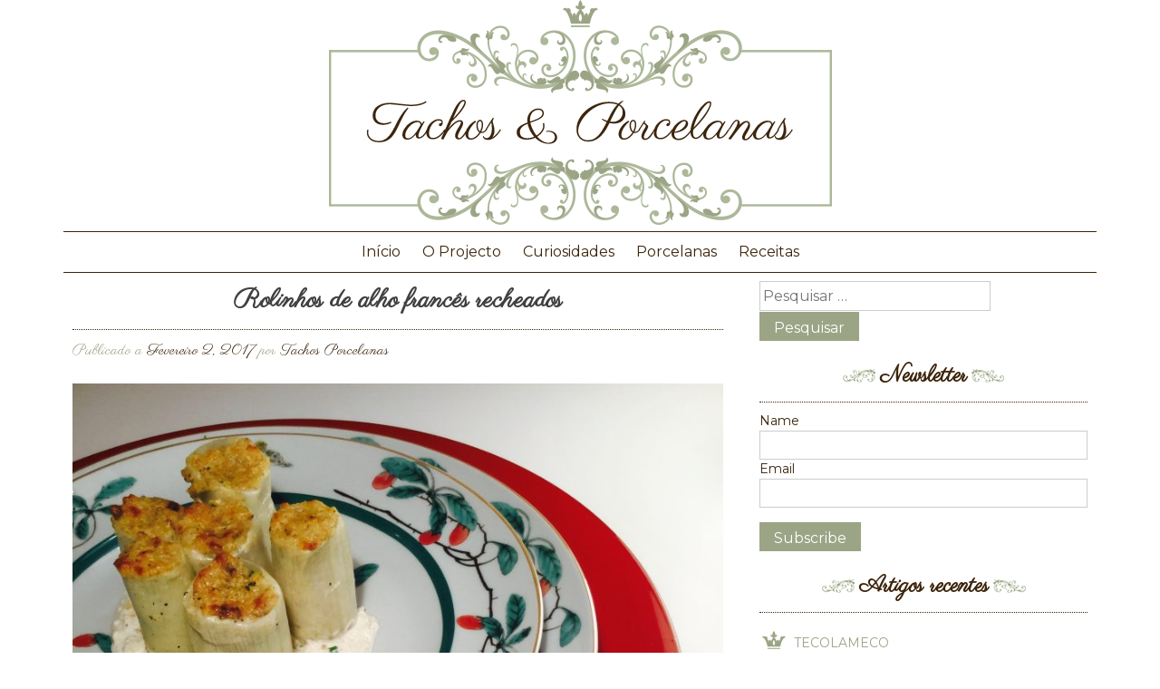

--- FILE ---
content_type: text/html; charset=UTF-8
request_url: https://tachoseporcelanas.pt/rolinhos-de-alho-frances-recheados/
body_size: 14658
content:
<!DOCTYPE html>
<html lang="pt-PT">
<head>
<meta charset="UTF-8">
<meta name="viewport" content="width=device-width, initial-scale=1">
<link rel="profile" href="https://gmpg.org/xfn/11">
<link rel="pingback" href="https://tachoseporcelanas.pt/protected/xmlrpc.php">
<link href='https://fonts.googleapis.com/css?family=Parisienne|Montserrat:400,700' rel='stylesheet' type='text/css'>
<meta name="p:domain_verify" content="6556b1da8c018324c6a491a3d130aab3"/>
	
<!-- Global site tag (gtag.js) - Google Analytics -->
<script async src="https://www.googletagmanager.com/gtag/js?id=G-M94Q4Q1LLT"></script>
<script>
  window.dataLayer = window.dataLayer || [];
  function gtag(){dataLayer.push(arguments);}
  gtag('js', new Date());

  gtag('config', 'G-M94Q4Q1LLT');
</script>
	
<title>Rolinhos de alho francês recheados &#8211; Tachos e Porcelanas</title>
<meta name='robots' content='max-image-preview:large' />
	<style>img:is([sizes="auto" i], [sizes^="auto," i]) { contain-intrinsic-size: 3000px 1500px }</style>
	<link rel='dns-prefetch' href='//www.googletagmanager.com' />
<link rel="alternate" type="application/rss+xml" title="Tachos e Porcelanas &raquo; Feed" href="https://tachoseporcelanas.pt/feed/" />
<link rel="alternate" type="application/rss+xml" title="Tachos e Porcelanas &raquo; Feed de comentários" href="https://tachoseporcelanas.pt/comments/feed/" />
<link rel="alternate" type="application/rss+xml" title="Feed de comentários de Tachos e Porcelanas &raquo; Rolinhos de alho francês recheados" href="https://tachoseporcelanas.pt/rolinhos-de-alho-frances-recheados/feed/" />
<script type="text/javascript">
/* <![CDATA[ */
window._wpemojiSettings = {"baseUrl":"https:\/\/s.w.org\/images\/core\/emoji\/16.0.1\/72x72\/","ext":".png","svgUrl":"https:\/\/s.w.org\/images\/core\/emoji\/16.0.1\/svg\/","svgExt":".svg","source":{"concatemoji":"https:\/\/tachoseporcelanas.pt\/protected\/wp-includes\/js\/wp-emoji-release.min.js?ver=8b242360696ccae605f0a6dd01edc48c"}};
/*! This file is auto-generated */
!function(s,n){var o,i,e;function c(e){try{var t={supportTests:e,timestamp:(new Date).valueOf()};sessionStorage.setItem(o,JSON.stringify(t))}catch(e){}}function p(e,t,n){e.clearRect(0,0,e.canvas.width,e.canvas.height),e.fillText(t,0,0);var t=new Uint32Array(e.getImageData(0,0,e.canvas.width,e.canvas.height).data),a=(e.clearRect(0,0,e.canvas.width,e.canvas.height),e.fillText(n,0,0),new Uint32Array(e.getImageData(0,0,e.canvas.width,e.canvas.height).data));return t.every(function(e,t){return e===a[t]})}function u(e,t){e.clearRect(0,0,e.canvas.width,e.canvas.height),e.fillText(t,0,0);for(var n=e.getImageData(16,16,1,1),a=0;a<n.data.length;a++)if(0!==n.data[a])return!1;return!0}function f(e,t,n,a){switch(t){case"flag":return n(e,"\ud83c\udff3\ufe0f\u200d\u26a7\ufe0f","\ud83c\udff3\ufe0f\u200b\u26a7\ufe0f")?!1:!n(e,"\ud83c\udde8\ud83c\uddf6","\ud83c\udde8\u200b\ud83c\uddf6")&&!n(e,"\ud83c\udff4\udb40\udc67\udb40\udc62\udb40\udc65\udb40\udc6e\udb40\udc67\udb40\udc7f","\ud83c\udff4\u200b\udb40\udc67\u200b\udb40\udc62\u200b\udb40\udc65\u200b\udb40\udc6e\u200b\udb40\udc67\u200b\udb40\udc7f");case"emoji":return!a(e,"\ud83e\udedf")}return!1}function g(e,t,n,a){var r="undefined"!=typeof WorkerGlobalScope&&self instanceof WorkerGlobalScope?new OffscreenCanvas(300,150):s.createElement("canvas"),o=r.getContext("2d",{willReadFrequently:!0}),i=(o.textBaseline="top",o.font="600 32px Arial",{});return e.forEach(function(e){i[e]=t(o,e,n,a)}),i}function t(e){var t=s.createElement("script");t.src=e,t.defer=!0,s.head.appendChild(t)}"undefined"!=typeof Promise&&(o="wpEmojiSettingsSupports",i=["flag","emoji"],n.supports={everything:!0,everythingExceptFlag:!0},e=new Promise(function(e){s.addEventListener("DOMContentLoaded",e,{once:!0})}),new Promise(function(t){var n=function(){try{var e=JSON.parse(sessionStorage.getItem(o));if("object"==typeof e&&"number"==typeof e.timestamp&&(new Date).valueOf()<e.timestamp+604800&&"object"==typeof e.supportTests)return e.supportTests}catch(e){}return null}();if(!n){if("undefined"!=typeof Worker&&"undefined"!=typeof OffscreenCanvas&&"undefined"!=typeof URL&&URL.createObjectURL&&"undefined"!=typeof Blob)try{var e="postMessage("+g.toString()+"("+[JSON.stringify(i),f.toString(),p.toString(),u.toString()].join(",")+"));",a=new Blob([e],{type:"text/javascript"}),r=new Worker(URL.createObjectURL(a),{name:"wpTestEmojiSupports"});return void(r.onmessage=function(e){c(n=e.data),r.terminate(),t(n)})}catch(e){}c(n=g(i,f,p,u))}t(n)}).then(function(e){for(var t in e)n.supports[t]=e[t],n.supports.everything=n.supports.everything&&n.supports[t],"flag"!==t&&(n.supports.everythingExceptFlag=n.supports.everythingExceptFlag&&n.supports[t]);n.supports.everythingExceptFlag=n.supports.everythingExceptFlag&&!n.supports.flag,n.DOMReady=!1,n.readyCallback=function(){n.DOMReady=!0}}).then(function(){return e}).then(function(){var e;n.supports.everything||(n.readyCallback(),(e=n.source||{}).concatemoji?t(e.concatemoji):e.wpemoji&&e.twemoji&&(t(e.twemoji),t(e.wpemoji)))}))}((window,document),window._wpemojiSettings);
/* ]]> */
</script>
<style id='wp-emoji-styles-inline-css' type='text/css'>

	img.wp-smiley, img.emoji {
		display: inline !important;
		border: none !important;
		box-shadow: none !important;
		height: 1em !important;
		width: 1em !important;
		margin: 0 0.07em !important;
		vertical-align: -0.1em !important;
		background: none !important;
		padding: 0 !important;
	}
</style>
<link rel='stylesheet' id='wp-block-library-css' href='https://tachoseporcelanas.pt/protected/wp-includes/css/dist/block-library/style.min.css?ver=8b242360696ccae605f0a6dd01edc48c' type='text/css' media='all' />
<style id='classic-theme-styles-inline-css' type='text/css'>
/*! This file is auto-generated */
.wp-block-button__link{color:#fff;background-color:#32373c;border-radius:9999px;box-shadow:none;text-decoration:none;padding:calc(.667em + 2px) calc(1.333em + 2px);font-size:1.125em}.wp-block-file__button{background:#32373c;color:#fff;text-decoration:none}
</style>
<style id='global-styles-inline-css' type='text/css'>
:root{--wp--preset--aspect-ratio--square: 1;--wp--preset--aspect-ratio--4-3: 4/3;--wp--preset--aspect-ratio--3-4: 3/4;--wp--preset--aspect-ratio--3-2: 3/2;--wp--preset--aspect-ratio--2-3: 2/3;--wp--preset--aspect-ratio--16-9: 16/9;--wp--preset--aspect-ratio--9-16: 9/16;--wp--preset--color--black: #000000;--wp--preset--color--cyan-bluish-gray: #abb8c3;--wp--preset--color--white: #ffffff;--wp--preset--color--pale-pink: #f78da7;--wp--preset--color--vivid-red: #cf2e2e;--wp--preset--color--luminous-vivid-orange: #ff6900;--wp--preset--color--luminous-vivid-amber: #fcb900;--wp--preset--color--light-green-cyan: #7bdcb5;--wp--preset--color--vivid-green-cyan: #00d084;--wp--preset--color--pale-cyan-blue: #8ed1fc;--wp--preset--color--vivid-cyan-blue: #0693e3;--wp--preset--color--vivid-purple: #9b51e0;--wp--preset--gradient--vivid-cyan-blue-to-vivid-purple: linear-gradient(135deg,rgba(6,147,227,1) 0%,rgb(155,81,224) 100%);--wp--preset--gradient--light-green-cyan-to-vivid-green-cyan: linear-gradient(135deg,rgb(122,220,180) 0%,rgb(0,208,130) 100%);--wp--preset--gradient--luminous-vivid-amber-to-luminous-vivid-orange: linear-gradient(135deg,rgba(252,185,0,1) 0%,rgba(255,105,0,1) 100%);--wp--preset--gradient--luminous-vivid-orange-to-vivid-red: linear-gradient(135deg,rgba(255,105,0,1) 0%,rgb(207,46,46) 100%);--wp--preset--gradient--very-light-gray-to-cyan-bluish-gray: linear-gradient(135deg,rgb(238,238,238) 0%,rgb(169,184,195) 100%);--wp--preset--gradient--cool-to-warm-spectrum: linear-gradient(135deg,rgb(74,234,220) 0%,rgb(151,120,209) 20%,rgb(207,42,186) 40%,rgb(238,44,130) 60%,rgb(251,105,98) 80%,rgb(254,248,76) 100%);--wp--preset--gradient--blush-light-purple: linear-gradient(135deg,rgb(255,206,236) 0%,rgb(152,150,240) 100%);--wp--preset--gradient--blush-bordeaux: linear-gradient(135deg,rgb(254,205,165) 0%,rgb(254,45,45) 50%,rgb(107,0,62) 100%);--wp--preset--gradient--luminous-dusk: linear-gradient(135deg,rgb(255,203,112) 0%,rgb(199,81,192) 50%,rgb(65,88,208) 100%);--wp--preset--gradient--pale-ocean: linear-gradient(135deg,rgb(255,245,203) 0%,rgb(182,227,212) 50%,rgb(51,167,181) 100%);--wp--preset--gradient--electric-grass: linear-gradient(135deg,rgb(202,248,128) 0%,rgb(113,206,126) 100%);--wp--preset--gradient--midnight: linear-gradient(135deg,rgb(2,3,129) 0%,rgb(40,116,252) 100%);--wp--preset--font-size--small: 13px;--wp--preset--font-size--medium: 20px;--wp--preset--font-size--large: 36px;--wp--preset--font-size--x-large: 42px;--wp--preset--spacing--20: 0.44rem;--wp--preset--spacing--30: 0.67rem;--wp--preset--spacing--40: 1rem;--wp--preset--spacing--50: 1.5rem;--wp--preset--spacing--60: 2.25rem;--wp--preset--spacing--70: 3.38rem;--wp--preset--spacing--80: 5.06rem;--wp--preset--shadow--natural: 6px 6px 9px rgba(0, 0, 0, 0.2);--wp--preset--shadow--deep: 12px 12px 50px rgba(0, 0, 0, 0.4);--wp--preset--shadow--sharp: 6px 6px 0px rgba(0, 0, 0, 0.2);--wp--preset--shadow--outlined: 6px 6px 0px -3px rgba(255, 255, 255, 1), 6px 6px rgba(0, 0, 0, 1);--wp--preset--shadow--crisp: 6px 6px 0px rgba(0, 0, 0, 1);}:where(.is-layout-flex){gap: 0.5em;}:where(.is-layout-grid){gap: 0.5em;}body .is-layout-flex{display: flex;}.is-layout-flex{flex-wrap: wrap;align-items: center;}.is-layout-flex > :is(*, div){margin: 0;}body .is-layout-grid{display: grid;}.is-layout-grid > :is(*, div){margin: 0;}:where(.wp-block-columns.is-layout-flex){gap: 2em;}:where(.wp-block-columns.is-layout-grid){gap: 2em;}:where(.wp-block-post-template.is-layout-flex){gap: 1.25em;}:where(.wp-block-post-template.is-layout-grid){gap: 1.25em;}.has-black-color{color: var(--wp--preset--color--black) !important;}.has-cyan-bluish-gray-color{color: var(--wp--preset--color--cyan-bluish-gray) !important;}.has-white-color{color: var(--wp--preset--color--white) !important;}.has-pale-pink-color{color: var(--wp--preset--color--pale-pink) !important;}.has-vivid-red-color{color: var(--wp--preset--color--vivid-red) !important;}.has-luminous-vivid-orange-color{color: var(--wp--preset--color--luminous-vivid-orange) !important;}.has-luminous-vivid-amber-color{color: var(--wp--preset--color--luminous-vivid-amber) !important;}.has-light-green-cyan-color{color: var(--wp--preset--color--light-green-cyan) !important;}.has-vivid-green-cyan-color{color: var(--wp--preset--color--vivid-green-cyan) !important;}.has-pale-cyan-blue-color{color: var(--wp--preset--color--pale-cyan-blue) !important;}.has-vivid-cyan-blue-color{color: var(--wp--preset--color--vivid-cyan-blue) !important;}.has-vivid-purple-color{color: var(--wp--preset--color--vivid-purple) !important;}.has-black-background-color{background-color: var(--wp--preset--color--black) !important;}.has-cyan-bluish-gray-background-color{background-color: var(--wp--preset--color--cyan-bluish-gray) !important;}.has-white-background-color{background-color: var(--wp--preset--color--white) !important;}.has-pale-pink-background-color{background-color: var(--wp--preset--color--pale-pink) !important;}.has-vivid-red-background-color{background-color: var(--wp--preset--color--vivid-red) !important;}.has-luminous-vivid-orange-background-color{background-color: var(--wp--preset--color--luminous-vivid-orange) !important;}.has-luminous-vivid-amber-background-color{background-color: var(--wp--preset--color--luminous-vivid-amber) !important;}.has-light-green-cyan-background-color{background-color: var(--wp--preset--color--light-green-cyan) !important;}.has-vivid-green-cyan-background-color{background-color: var(--wp--preset--color--vivid-green-cyan) !important;}.has-pale-cyan-blue-background-color{background-color: var(--wp--preset--color--pale-cyan-blue) !important;}.has-vivid-cyan-blue-background-color{background-color: var(--wp--preset--color--vivid-cyan-blue) !important;}.has-vivid-purple-background-color{background-color: var(--wp--preset--color--vivid-purple) !important;}.has-black-border-color{border-color: var(--wp--preset--color--black) !important;}.has-cyan-bluish-gray-border-color{border-color: var(--wp--preset--color--cyan-bluish-gray) !important;}.has-white-border-color{border-color: var(--wp--preset--color--white) !important;}.has-pale-pink-border-color{border-color: var(--wp--preset--color--pale-pink) !important;}.has-vivid-red-border-color{border-color: var(--wp--preset--color--vivid-red) !important;}.has-luminous-vivid-orange-border-color{border-color: var(--wp--preset--color--luminous-vivid-orange) !important;}.has-luminous-vivid-amber-border-color{border-color: var(--wp--preset--color--luminous-vivid-amber) !important;}.has-light-green-cyan-border-color{border-color: var(--wp--preset--color--light-green-cyan) !important;}.has-vivid-green-cyan-border-color{border-color: var(--wp--preset--color--vivid-green-cyan) !important;}.has-pale-cyan-blue-border-color{border-color: var(--wp--preset--color--pale-cyan-blue) !important;}.has-vivid-cyan-blue-border-color{border-color: var(--wp--preset--color--vivid-cyan-blue) !important;}.has-vivid-purple-border-color{border-color: var(--wp--preset--color--vivid-purple) !important;}.has-vivid-cyan-blue-to-vivid-purple-gradient-background{background: var(--wp--preset--gradient--vivid-cyan-blue-to-vivid-purple) !important;}.has-light-green-cyan-to-vivid-green-cyan-gradient-background{background: var(--wp--preset--gradient--light-green-cyan-to-vivid-green-cyan) !important;}.has-luminous-vivid-amber-to-luminous-vivid-orange-gradient-background{background: var(--wp--preset--gradient--luminous-vivid-amber-to-luminous-vivid-orange) !important;}.has-luminous-vivid-orange-to-vivid-red-gradient-background{background: var(--wp--preset--gradient--luminous-vivid-orange-to-vivid-red) !important;}.has-very-light-gray-to-cyan-bluish-gray-gradient-background{background: var(--wp--preset--gradient--very-light-gray-to-cyan-bluish-gray) !important;}.has-cool-to-warm-spectrum-gradient-background{background: var(--wp--preset--gradient--cool-to-warm-spectrum) !important;}.has-blush-light-purple-gradient-background{background: var(--wp--preset--gradient--blush-light-purple) !important;}.has-blush-bordeaux-gradient-background{background: var(--wp--preset--gradient--blush-bordeaux) !important;}.has-luminous-dusk-gradient-background{background: var(--wp--preset--gradient--luminous-dusk) !important;}.has-pale-ocean-gradient-background{background: var(--wp--preset--gradient--pale-ocean) !important;}.has-electric-grass-gradient-background{background: var(--wp--preset--gradient--electric-grass) !important;}.has-midnight-gradient-background{background: var(--wp--preset--gradient--midnight) !important;}.has-small-font-size{font-size: var(--wp--preset--font-size--small) !important;}.has-medium-font-size{font-size: var(--wp--preset--font-size--medium) !important;}.has-large-font-size{font-size: var(--wp--preset--font-size--large) !important;}.has-x-large-font-size{font-size: var(--wp--preset--font-size--x-large) !important;}
:where(.wp-block-post-template.is-layout-flex){gap: 1.25em;}:where(.wp-block-post-template.is-layout-grid){gap: 1.25em;}
:where(.wp-block-columns.is-layout-flex){gap: 2em;}:where(.wp-block-columns.is-layout-grid){gap: 2em;}
:root :where(.wp-block-pullquote){font-size: 1.5em;line-height: 1.6;}
</style>
<link rel='stylesheet' id='contact-form-7-css' href='https://tachoseporcelanas.pt/protected/wp-content/plugins/contact-form-7/includes/css/styles.css?ver=6.1.1' type='text/css' media='all' />
<link rel='stylesheet' id='juiz_sps_styles-css' href='https://tachoseporcelanas.pt/protected/wp-content/plugins/juiz-social-post-sharer/skins/4/style.min.css?ver=2.3.3' type='text/css' media='all' />
<link rel='stylesheet' id='juiz_sps_modal_styles-css' href='https://tachoseporcelanas.pt/protected/wp-content/plugins/juiz-social-post-sharer/assets/css/juiz-social-post-sharer-modal.min.css?ver=2.3.3' type='text/css' media="print" onload="this.onload=null;this.media='all'" /><noscript><link rel="stylesheet" media="all" href="https://tachoseporcelanas.pt/protected/wp-content/plugins/juiz-social-post-sharer/assets/css/juiz-social-post-sharer-modal.min.css?ver=2.3.3"></noscript>
<link rel='stylesheet' id='wp-mcm-styles-css' href='https://tachoseporcelanas.pt/protected/wp-content/plugins/wp-media-category-management/css/wp-mcm-styles.css?ver=2.4.1.1' type='text/css' media='all' />
<link rel='stylesheet' id='tachoseporcelanas-style-css' href='https://tachoseporcelanas.pt/protected/wp-content/themes/tachoseporcelanas/style.css?ver=8b242360696ccae605f0a6dd01edc48c' type='text/css' media='all' />
<script type="text/javascript" src="https://tachoseporcelanas.pt/protected/wp-includes/js/jquery/jquery.min.js?ver=3.7.1" id="jquery-core-js"></script>
<script type="text/javascript" src="https://tachoseporcelanas.pt/protected/wp-includes/js/jquery/jquery-migrate.min.js?ver=3.4.1" id="jquery-migrate-js"></script>
<script type="text/javascript" src="https://tachoseporcelanas.pt/protected/wp-content/plugins/sendy-widget/js/script.js?ver=8b242360696ccae605f0a6dd01edc48c" id="sendy-widget-js"></script>
<link rel="https://api.w.org/" href="https://tachoseporcelanas.pt/wp-json/" /><link rel="alternate" title="JSON" type="application/json" href="https://tachoseporcelanas.pt/wp-json/wp/v2/posts/2172" /><link rel="alternate" title="oEmbed (JSON)" type="application/json+oembed" href="https://tachoseporcelanas.pt/wp-json/oembed/1.0/embed?url=https%3A%2F%2Ftachoseporcelanas.pt%2Frolinhos-de-alho-frances-recheados%2F" />
<link rel="alternate" title="oEmbed (XML)" type="text/xml+oembed" href="https://tachoseporcelanas.pt/wp-json/oembed/1.0/embed?url=https%3A%2F%2Ftachoseporcelanas.pt%2Frolinhos-de-alho-frances-recheados%2F&#038;format=xml" />
<meta name="generator" content="Site Kit by Google 1.160.1" /><meta name="google-site-verification" content="aRRMEJtbRYbyshJ4TxPlrFskRmFQfSoHhH6Mff-5og4" /><style type="text/css">.recentcomments a{display:inline !important;padding:0 !important;margin:0 !important;}</style><link rel="canonical" href="https://tachoseporcelanas.pt/rolinhos-de-alho-frances-recheados/" />

<link rel="icon" href="https://tachoseporcelanas.pt/protected/wp-content/uploads/2016/09/cropped-bullet-32x32.png" sizes="32x32" />
<link rel="icon" href="https://tachoseporcelanas.pt/protected/wp-content/uploads/2016/09/cropped-bullet-192x192.png" sizes="192x192" />
<link rel="apple-touch-icon" href="https://tachoseporcelanas.pt/protected/wp-content/uploads/2016/09/cropped-bullet-180x180.png" />
<meta name="msapplication-TileImage" content="https://tachoseporcelanas.pt/protected/wp-content/uploads/2016/09/cropped-bullet-270x270.png" />
</head>

<body data-rsssl=1 class="wp-singular post-template-default single single-post postid-2172 single-format-standard wp-theme-tachoseporcelanas group-blog">

<div class="header-area full">
	<div class="main-page">
		<header id="masthead" class="site-header inner" role="banner">
			<div class="site-branding">

										    <div class='site-logo'>
					        <a href='https://tachoseporcelanas.pt/' title='Tachos e Porcelanas' rel='home'><img src='https://tachoseporcelanas.pt/protected/wp-content/uploads/2016/08/logo.png' alt='Tachos e Porcelanas'></a>
					    </div>
					
			</div><!-- .site-branding -->

		</header><!-- #masthead -->
	</div><!-- .main-page-->		
</div><!-- .header-area full-->

<div class="nav-area full">
	<div class="main-page">
		<nav id="site-navigation" class="main-navigation inner" role="navigation">
			<button class="menu-toggle" aria-controls="primary-menu" aria-expanded="false">Menu Principal</button>
				<div class="menu-menu-1-container"><ul id="primary-menu" class="menu"><li id="menu-item-723" class="menu-item menu-item-type-custom menu-item-object-custom menu-item-home menu-item-723"><a href="https://tachoseporcelanas.pt/">Início</a></li>
<li id="menu-item-715" class="menu-item menu-item-type-post_type menu-item-object-page menu-item-715"><a href="https://tachoseporcelanas.pt/o-projecto/">O Projecto</a></li>
<li id="menu-item-90" class="menu-item menu-item-type-taxonomy menu-item-object-category menu-item-90"><a href="https://tachoseporcelanas.pt/category/curiosidades/">Curiosidades</a></li>
<li id="menu-item-91" class="menu-item menu-item-type-taxonomy menu-item-object-category menu-item-91"><a href="https://tachoseporcelanas.pt/category/porcelanas/">Porcelanas</a></li>
<li id="menu-item-92" class="menu-item menu-item-type-taxonomy menu-item-object-category current-post-ancestor current-menu-parent current-post-parent menu-item-92"><a href="https://tachoseporcelanas.pt/category/receitas/">Receitas</a></li>
</ul></div>		</nav><!-- #site-navigation -->
	</div><!-- .main-page-->		
</div><!-- .nav-area full-->

<div class="main-content-area full">
	<div class="main-page">
		<div id="content" class="site-content inner">

	<div id="primary" class="content-area">
		<main id="main" class="site-main" role="main">

		
<article id="post-2172" class="post-2172 post type-post status-publish format-standard has-post-thumbnail hentry category-receitas tag-entrada tag-famille-verte tag-vista-alegre">
	<header class="entry-header">
		<h2 class="entry-title">Rolinhos de alho francês recheados</h2>		<div class="entry-meta">
			<span class="posted-on">Publicado a <a href="https://tachoseporcelanas.pt/rolinhos-de-alho-frances-recheados/" rel="bookmark"><time class="entry-date published" datetime="2017-02-02T19:42:38+00:00">Fevereiro 2, 2017</time><time class="updated" datetime="2017-02-03T03:25:55+00:00">Fevereiro 3, 2017</time></a></span><span class="byline"> por <span class="author vcard"><a class="url fn n" href="https://tachoseporcelanas.pt/author/tachos-e-porcelanas/">Tachos Porcelanas</a></span></span>		</div><!-- .entry-meta -->
				
	</header><!-- .entry-header -->

	<div class="entry-content">
		<a href="https://tachoseporcelanas.pt/rolinhos-de-alho-frances-recheados/"><img width="800" height="1067" src="https://tachoseporcelanas.pt/protected/wp-content/uploads/2017/02/IMG_7810-e1486092347920.jpg" class="attachment-post-thumbnail size-post-thumbnail wp-post-image" alt="" decoding="async" fetchpriority="high" /></a>
		<p>Ingredientes (2 pessoas):</p>
<ul>
<li>2 Alhos franceses grandes</li>
<li>100 Gramas de quinoa cozida</li>
<li>30 Gramas de farinha de amêndoa torrada</li>
<li>4 Rodelas grossas de chouriço, partidas em bocadinhos pequenos fritos na própria gordura</li>
<li>Seis colheres de sopa de natas</li>
<li>1 Chalota picada</li>
<li>Cebolinho picado, q.b.</li>
<li>1 Colher de sopa bem cheia de queijo Mascarpone</li>
<li>Pimenta preta, q.b.</li>
<li>Sal, q.b.</li>
</ul>
<p>&nbsp;</p>
<p>Modo de preparação:</p>
<p>Descartam-se as primeiras camadas dos alhos franceses e cortam-se em rolos de cerca de 5 centímetros. Tiram-se cuidadosamente as camadas internas de forma a ficar um rolo oco. Demolham-se os rolos a rechear em água a ferver, durante uns breves segundos, para amolecerem. Retiram-se, enxaguam-se em água fria e reservam-se.</p>
<p><img decoding="async" class="alignnone size-medium wp-image-2174" src="https://tachoseporcelanas.pt/protected/wp-content/uploads/2017/02/IMG_7792-225x300.jpg" alt="" width="225" height="300" srcset="https://tachoseporcelanas.pt/protected/wp-content/uploads/2017/02/IMG_7792-225x300.jpg 225w, https://tachoseporcelanas.pt/protected/wp-content/uploads/2017/02/IMG_7792-768x1024.jpg 768w" sizes="(max-width: 225px) 100vw, 225px" /> <img decoding="async" class="alignnone size-medium wp-image-2175" src="https://tachoseporcelanas.pt/protected/wp-content/uploads/2017/02/IMG_7795-225x300.jpg" alt="" width="225" height="300" srcset="https://tachoseporcelanas.pt/protected/wp-content/uploads/2017/02/IMG_7795-225x300.jpg 225w, https://tachoseporcelanas.pt/protected/wp-content/uploads/2017/02/IMG_7795-768x1024.jpg 768w" sizes="(max-width: 225px) 100vw, 225px" /> <img loading="lazy" decoding="async" class="alignnone size-medium wp-image-2176" src="https://tachoseporcelanas.pt/protected/wp-content/uploads/2017/02/IMG_7797-225x300.jpg" alt="" width="225" height="300" srcset="https://tachoseporcelanas.pt/protected/wp-content/uploads/2017/02/IMG_7797-225x300.jpg 225w, https://tachoseporcelanas.pt/protected/wp-content/uploads/2017/02/IMG_7797-768x1024.jpg 768w" sizes="auto, (max-width: 225px) 100vw, 225px" /></p>
<p>Aquece-se o forno a 180 graus. Numa taça, mistura-se muito bem a quinoa com a farinha de amêndoa, o queijo, o chouriço, a chalota picada e o cebolinho; tempera-se com sal e pimenta. Recheiam-se os rolos e colocam-se, de pé, num pirex. Preenche-se a base do pirex com as natas temperadas com bastante pimenta e sal q.b.</p>
<p><img loading="lazy" decoding="async" class="alignnone size-medium wp-image-2179" src="https://tachoseporcelanas.pt/protected/wp-content/uploads/2017/02/IMG_7799-225x300.jpg" alt="" width="225" height="300" srcset="https://tachoseporcelanas.pt/protected/wp-content/uploads/2017/02/IMG_7799-225x300.jpg 225w, https://tachoseporcelanas.pt/protected/wp-content/uploads/2017/02/IMG_7799-768x1024.jpg 768w" sizes="auto, (max-width: 225px) 100vw, 225px" />  <img loading="lazy" decoding="async" class="alignnone size-medium wp-image-2181" src="https://tachoseporcelanas.pt/protected/wp-content/uploads/2017/02/IMG_7856-225x300.jpg" alt="" width="225" height="300" srcset="https://tachoseporcelanas.pt/protected/wp-content/uploads/2017/02/IMG_7856-225x300.jpg 225w, https://tachoseporcelanas.pt/protected/wp-content/uploads/2017/02/IMG_7856-768x1024.jpg 768w, https://tachoseporcelanas.pt/protected/wp-content/uploads/2017/02/IMG_7856.jpg 800w" sizes="auto, (max-width: 225px) 100vw, 225px" /></p>
<p>Leva-se ao forno até alourarem e serve-se imediatamente.</p>
<p>Na imagem, os rolos servidos no serviço &#8220;Famille Verte&#8221; da Vista Alegre.</p>
<p>&nbsp;</p>
<p>Stuffed leek rolls</p>
<p>Ingredientes (2 pax):</p>
<ul>
<li>2 Large leeks</li>
<li>3,50 oz Of cooked quinoa</li>
<li>1 oz Of almond flour, previously toasted</li>
<li>4 Thick slices of chorizo, broken in small pieces and fried in its own fat</li>
<li>6 Tablespoons of cream</li>
<li>1 Chopped shallot</li>
<li>Chopped chives, as needed</li>
<li>1 Tablespoon of mascarpone cheese</li>
<li>Black pepper, as needed</li>
<li>Salt, as needed</li>
</ul>
<p>&nbsp;</p>
<p>Method:</p>
<p>Discard the first layers of the leeks and cut the remaining ones into rolls of about 5 centimeters. Remove, carefully, the interior layers of each roll. Scald the rolls in boiling water for a few seconds to soft them. Remove from the boiling water and rinse in cold water; set aside.<br />
Preheat the oven to 180 degrees (356 Fahrenheit). In a bowl, mix the quinoa, almond flour, cheese, chorizo, chopped shallot and chives and stir well. Season with salt and pepper.</p>
<p>Fill each roll with the mixture and, once filled, place them, stand, in an pyrex. Fill the base of the pirex with the cream seasoned with plenty of pepper and salt (as needed).</p>
<p>Bake until golden brown (it takes about 15 minutes) and serve immediatly.</p>
<p>In the image, the rolls served in a Vista Alegre dinner set, decoration &#8220;Famille Verte&#8221;.</p>
<p><span style="border-radius: 2px; text-indent: 20px; width: auto; padding: 0px 4px 0px 0px; text-align: center; font: bold 11px/20px 'Helvetica Neue',Helvetica,sans-serif; color: #ffffff; background: #bd081c  no-repeat scroll 3px 50% / 14px 14px; position: absolute; opacity: 1; z-index: 8675309; display: none; cursor: pointer; top: 476px; left: 249px;">Save</span></p>

<div class="juiz_sps_links  counters_both juiz_sps_displayed_bottom" data-post-id="2172">
<p class="screen-reader-text juiz_sps_maybe_hidden_text">Share the post "Rolinhos de alho francês recheados"</p>

	<ul class="juiz_sps_links_list juiz_sps_hide_name"><li class="juiz_sps_item juiz_sps_link_facebook"><a href="https://www.facebook.com/sharer.php?u=https%3A%2F%2Ftachoseporcelanas.pt%2Frolinhos-de-alho-frances-recheados%2F" rel="nofollow"   title="Share this article on Facebook" class="juiz_sps_button" data-nobs-key="facebook"><span class="juiz_sps_icon jsps-facebook"></span><span class="juiz_sps_network_name">Facebook</span></a></li><li class="juiz_sps_item juiz_sps_link_linkedin"><a href="https://www.linkedin.com/sharing/share-offsite/?url=https%3A%2F%2Ftachoseporcelanas.pt%2Frolinhos-de-alho-frances-recheados%2F" rel="nofollow"   title="Share this article on LinkedIn" class="juiz_sps_button" data-nobs-key="linkedin"><span class="juiz_sps_icon jsps-linkedin"></span><span class="juiz_sps_network_name">LinkedIn</span></a></li><li class="juiz_sps_item juiz_sps_link_pinterest"><a href="https://pinterest.com/pin/create/bookmarklet/?url=https%3A%2F%2Ftachoseporcelanas.pt%2Frolinhos-de-alho-frances-recheados%2F&#038;media=https://tachoseporcelanas.pt/protected/wp-content/uploads/2017/02/IMG_7810-e1486092347920.jpg" rel="nofollow"   title="Share an image of this article on Pinterest" class="juiz_sps_button" data-nobs-key="pinterest"><span class="juiz_sps_icon jsps-pinterest"></span><span class="juiz_sps_network_name">Pinterest</span></a></li><li class="juiz_sps_item juiz_sps_link_twitter"><a href="https://twitter.com/intent/tweet?source=webclient&#038;original_referer=https%3A%2F%2Ftachoseporcelanas.pt%2Frolinhos-de-alho-frances-recheados%2F&#038;text=Rolinhos%20de%20alho%20franc%C3%AAs%20recheados&#038;url=https%3A%2F%2Ftachoseporcelanas.pt%2Frolinhos-de-alho-frances-recheados%2F&#038;related=tachoseporcelanas&#038;via=tachoseporcelanas" rel="nofollow"   title="Share this article on Twitter" class="juiz_sps_button" data-nobs-key="twitter"><span class="juiz_sps_icon jsps-twitter"></span><span class="juiz_sps_network_name">Twitter</span></a></li><li class="juiz_sps_item juiz_sps_link_whatsapp"><a href="https://wa.me/?text=%22Rolinhos%20de%20alho%20franc%C3%AAs%20recheados%22%3A+https%3A%2F%2Ftachoseporcelanas.pt%2Frolinhos-de-alho-frances-recheados%2F" rel="nofollow"   title="Share this article on WhatsApp" class="juiz_sps_button" data-nobs-key="whatsapp"><span class="juiz_sps_icon jsps-whatsapp"></span><span class="juiz_sps_network_name">WhatsApp</span></a></li><li style="display:none;" class="juiz_sps_item juiz_sps_link_shareapi"><button type="button" data-api-link="https://tachoseporcelanas.pt/rolinhos-de-alho-frances-recheados/"  title="Share on your favorite apps" class="juiz_sps_button" data-nobs-key="shareapi"><span class="juiz_sps_icon jsps-shareapi"></span><span class="juiz_sps_network_name">Share…</span></button><script>
					window.addEventListener("DOMContentLoaded", function(){
						if ( navigator.share ) {
							let shareurl = document.location.href;
							let btns = document.querySelectorAll(".juiz_sps_link_shareapi button:not([data-bound])");
							const canon = document.querySelector("link[rel=canonical]");

							if (canon !== null) {
								shareurl = canon.href;
							}

							btns.forEach(function(el) {
								el.closest(".juiz_sps_link_shareapi").removeAttribute( "style" );
								el.setAttribute( "data-bound", "true" );
								el.addEventListener("click", async () => {
									try {
										await navigator.share({
											title: "Rolinhos de alho francês recheados",
											text: "Rolinhos de alho francês recheados - ",
											url: shareurl,
										});
										console.info("Nobs: Successful share");
									} catch(err) {
										console.warn("Nobs: Error sharing", error);
									}
								});
							});
						}
					});
					</script></li><li class="juiz_sps_item juiz_sps_link_mail"><a href="mailto:?subject=Encontrei%20esta%20artigohttps://tachoseporcelanas.pt/protected.%20Vê%20que%20vais%20gostar.&#038;body=Encontrei%20esta%20artigo%20:%20Rolinhos%20de%20alho%20francês%20recheados!%20Visita%20este%20link:%20https://tachoseporcelanas.pt/rolinhos-de-alho-frances-recheados/.%20Vê,%20que%20vais%20gostar" rel="nofollow"   title="Share this article with a friend (email)" class="juiz_sps_button" data-nobs-key="mail"><span class="juiz_sps_icon jsps-mail"></span><span class="juiz_sps_network_name">Email</span></a></li><li class="juiz_sps_item juiz_sps_link_bookmark"><a href="https://tachoseporcelanas.pt/rolinhos-de-alho-frances-recheados/" rel="nofollow"   data-alert="Press %s to bookmark this page." title="Bookmark this article (on your browser)" class="juiz_sps_button" data-nobs-key="bookmark"><span class="juiz_sps_icon jsps-bookmark"></span><span class="juiz_sps_network_name">Bookmark</span></a></li><li class="juiz_sps_item juiz_sps_link_print"><button type="button" data-api-link="https://tachoseporcelanas.pt/rolinhos-de-alho-frances-recheados/"  title="Print this page" class="juiz_sps_button" data-nobs-key="print"><span class="juiz_sps_icon jsps-print"></span><span class="juiz_sps_network_name">Print</span></button></li></ul>
	</div>

	</div><!-- .entry-content -->

	<footer class="entry-footer">
		<span class="cat-links">Publicado em <a href="https://tachoseporcelanas.pt/category/receitas/" rel="category tag">Receitas</a></span><span class="tags-links">Etiquetas <a href="https://tachoseporcelanas.pt/tag/entrada/" rel="tag">Entrada</a>, <a href="https://tachoseporcelanas.pt/tag/famille-verte/" rel="tag">Famille Verte</a>, <a href="https://tachoseporcelanas.pt/tag/vista-alegre/" rel="tag">Vista Alegre</a></span>	</footer><!-- .entry-footer -->
</article><!-- #post-## -->

	<nav class="navigation post-navigation" aria-label="Artigos">
		<h2 class="screen-reader-text">Navegação de artigos</h2>
		<div class="nav-links"><div class="nav-previous"><a href="https://tachoseporcelanas.pt/restos-de-porcelana-kraak/" rel="prev">Restos de porcelana Kraak</a></div><div class="nav-next"><a href="https://tachoseporcelanas.pt/queques-de-abobora-e-coco/" rel="next">Queques de abóbora e coco</a></div></div>
	</nav>
<div id="comments" class="comments-area">

		<div id="respond" class="comment-respond">
		<h3 id="reply-title" class="comment-reply-title">Deixe um comentário <small><a rel="nofollow" id="cancel-comment-reply-link" href="/rolinhos-de-alho-frances-recheados/#respond" style="display:none;">Cancelar resposta</a></small></h3><form action="https://tachoseporcelanas.pt/protected/wp-comments-post.php" method="post" id="commentform" class="comment-form"><p class="comment-notes"><span id="email-notes">O seu endereço de email não será publicado.</span> <span class="required-field-message">Campos obrigatórios marcados com <span class="required">*</span></span></p><p class="comment-form-comment"><label for="comment">Comentário <span class="required">*</span></label> <textarea id="comment" name="comment" cols="45" rows="8" maxlength="65525" required></textarea></p><p class="comment-form-author"><label for="author">Nome <span class="required">*</span></label> <input id="author" name="author" type="text" value="" size="30" maxlength="245" autocomplete="name" required /></p>
<p class="comment-form-email"><label for="email">Email <span class="required">*</span></label> <input id="email" name="email" type="email" value="" size="30" maxlength="100" aria-describedby="email-notes" autocomplete="email" required /></p>
<p class="comment-form-url"><label for="url">Site</label> <input id="url" name="url" type="url" value="" size="30" maxlength="200" autocomplete="url" /></p>
<p class="comment-form-cookies-consent"><input id="wp-comment-cookies-consent" name="wp-comment-cookies-consent" type="checkbox" value="yes" /> <label for="wp-comment-cookies-consent">Guardar o meu nome, email e site neste navegador para a próxima vez que eu comentar.</label></p>
<p class="form-submit"><input name="submit" type="submit" id="submit" class="submit" value="Publicar comentário" /> <input type='hidden' name='comment_post_ID' value='2172' id='comment_post_ID' />
<input type='hidden' name='comment_parent' id='comment_parent' value='0' />
</p>
<script type='text/javascript'>
/* <![CDATA[ */
r3f5x9JS=escape(document['referrer']);
hf1N='38b9f70322ae684b93374d8987bfaa18';
hf1V='940d52955105a254c6d00b6db10924e1';
document.write("<input type='hidden' name='r3f5x9JS' value='"+r3f5x9JS+"' /><input type='hidden' name='"+hf1N+"' value='"+hf1V+"' />");
/* ]]> */
</script>
<noscript><input type="hidden" name="JS04X7" value="NS1" /></noscript>
<noscript><p><strong>Currently you have JavaScript disabled. In order to post comments, please make sure JavaScript and Cookies are enabled, and reload the page.</strong> <a href="http://enable-javascript.com/" rel="nofollow external" >Click here for instructions on how to enable JavaScript in your browser.</a></p></noscript>
</form>	</div><!-- #respond -->
	
</div><!-- #comments -->

		</main><!-- #main -->
	</div><!-- #primary -->


<aside id="secondary" class="widget-area" role="complementary">
	<section id="search-2" class="widget widget_search"><form role="search" method="get" class="search-form" action="https://tachoseporcelanas.pt/">
				<label>
					<span class="screen-reader-text">Pesquisar por:</span>
					<input type="search" class="search-field" placeholder="Pesquisar &hellip;" value="" name="s" />
				</label>
				<input type="submit" class="search-submit" value="Pesquisar" />
			</form></section><section id="sendy_widget-2" class="widget widget_sendy_widget"><h2 class="widget-title">Newsletter</h2>

				<form  class="sendy-subscribe-form" id="subscribe-form" action=" " method="POST" accept-charset="utf-8">
				  					<label for="name">Name</label><br/>
					<input type="text" name="subscriber_name" id="subscriber-name"/>
					<br/>
										<label for="email">Email</label><br/>
					<input type="text" class="subscriber-email" name="subscriber_email" id="subscriber-email"/>
					<br/>
					<div>
					<input type="hidden"  name="widget_id" value="sendy_widget-2"/>
					<input type="hidden" class="list" name="list" value="0892d9ba6VpaB35INKp16MAw"/>
				 </div>

					<input type="submit" name="sub-submit" value="Subscribe"  id="sub-submit"/>
					<div class="resp"></div>
				</form>




	</section>
		<section id="recent-posts-2" class="widget widget_recent_entries">
		<h2 class="widget-title">Artigos recentes</h2>
		<ul>
											<li>
					<a href="https://tachoseporcelanas.pt/tecolameco/">TECOLAMECO</a>
									</li>
											<li>
					<a href="https://tachoseporcelanas.pt/still-life-with-blue-and-white-porcelain/">Still Life With Blue and White Porcelain</a>
									</li>
											<li>
					<a href="https://tachoseporcelanas.pt/pudim-de-cenoura-aromatizado-com-canela/">Pudim de Cenoura Aromatizado com Canela</a>
									</li>
											<li>
					<a href="https://tachoseporcelanas.pt/bolo-natalicio-de-castanhas-e-rum/">Bolo Natalício de Castanhas e Rum</a>
									</li>
											<li>
					<a href="https://tachoseporcelanas.pt/still-life-with-berries-and-currants/">Still Life With Berries and Currants</a>
									</li>
					</ul>

		</section><section id="categories-2" class="widget widget_categories"><h2 class="widget-title">Categorias</h2>
			<ul>
					<li class="cat-item cat-item-12"><a href="https://tachoseporcelanas.pt/category/as-porcelanas-em-detalhes/">As porcelanas em detalhes</a> (20)
</li>
	<li class="cat-item cat-item-38"><a href="https://tachoseporcelanas.pt/category/casas-e-palacios/">Casas e Palácios</a> (18)
</li>
	<li class="cat-item cat-item-4"><a href="https://tachoseporcelanas.pt/category/curiosidades/">Curiosidades</a> (40)
</li>
	<li class="cat-item cat-item-43"><a href="https://tachoseporcelanas.pt/category/especiarias-e-condimentos/">Especiarias e condimentos</a> (8)
</li>
	<li class="cat-item cat-item-16"><a href="https://tachoseporcelanas.pt/category/livros/">Livros</a> (7)
</li>
	<li class="cat-item cat-item-34"><a href="https://tachoseporcelanas.pt/category/memorias/">Memórias</a> (3)
</li>
	<li class="cat-item cat-item-48"><a href="https://tachoseporcelanas.pt/category/momentos/">Momentos</a> (27)
</li>
	<li class="cat-item cat-item-2"><a href="https://tachoseporcelanas.pt/category/noticias/">Noticias</a> (18)
</li>
	<li class="cat-item cat-item-6"><a href="https://tachoseporcelanas.pt/category/porcelanas/">Porcelanas</a> (50)
</li>
	<li class="cat-item cat-item-42"><a href="https://tachoseporcelanas.pt/category/quadros/">Quadros</a> (33)
</li>
	<li class="cat-item cat-item-10"><a href="https://tachoseporcelanas.pt/category/receitas/">Receitas</a> (121)
</li>
	<li class="cat-item cat-item-3"><a href="https://tachoseporcelanas.pt/category/diabetes/">Receitas com restrição de açúcar</a> (23)
</li>
			</ul>

			</section><section id="recent-comments-2" class="widget widget_recent_comments"><h2 class="widget-title">Comentários</h2><ul id="recentcomments"><li class="recentcomments"><span class="comment-author-link">Maria grilo</span> em <a href="https://tachoseporcelanas.pt/polvo-no-forno-em-tacho-de-barro/#comment-41">Polvo no forno, em tacho de barro</a></li><li class="recentcomments"><span class="comment-author-link"><a href="http://google" class="url" rel="ugc external nofollow">Maria Machado</a></span> em <a href="https://tachoseporcelanas.pt/saleiro-d-luis-i/#comment-40">Saleiro D. Luís I</a></li><li class="recentcomments"><span class="comment-author-link"><a href="http://google" class="url" rel="ugc external nofollow">Maria Machado</a></span> em <a href="https://tachoseporcelanas.pt/saleiro-d-luis-i/#comment-39">Saleiro D. Luís I</a></li><li class="recentcomments"><span class="comment-author-link">Antonio</span> em <a href="https://tachoseporcelanas.pt/saleiro-d-luis-i/#comment-30">Saleiro D. Luís I</a></li><li class="recentcomments"><span class="comment-author-link"><a href="https://tachoseporcelanas.pt/bolo-natalicio-de-castanhas-e-rum/" class="url" rel="ugc">Bolo Natalício de Castanhas e Rum &#8211; Tachos e Porcelanas</a></span> em <a href="https://tachoseporcelanas.pt/bolo-de-natal-britanico/#comment-29">Bolo de Natal Britânico</a></li></ul></section><section id="tag_cloud-2" class="widget widget_tag_cloud"><h2 class="widget-title">Tags</h2><div class="tagcloud"><a href="https://tachoseporcelanas.pt/tag/azurara/" class="tag-cloud-link tag-link-74 tag-link-position-1" style="font-size: 8.9459459459459pt;" aria-label="Azurara (4 itens)">Azurara</a>
<a href="https://tachoseporcelanas.pt/tag/blue-canton/" class="tag-cloud-link tag-link-72 tag-link-position-2" style="font-size: 11.783783783784pt;" aria-label="Blue Canton (9 itens)">Blue Canton</a>
<a href="https://tachoseporcelanas.pt/tag/bolo/" class="tag-cloud-link tag-link-85 tag-link-position-3" style="font-size: 14.810810810811pt;" aria-label="Bolo (20 itens)">Bolo</a>
<a href="https://tachoseporcelanas.pt/tag/bolos/" class="tag-cloud-link tag-link-147 tag-link-position-4" style="font-size: 10.364864864865pt;" aria-label="Bolos (6 itens)">Bolos</a>
<a href="https://tachoseporcelanas.pt/tag/caixa-de-chocolates/" class="tag-cloud-link tag-link-94 tag-link-position-5" style="font-size: 11.310810810811pt;" aria-label="Caixa de chocolates (8 itens)">Caixa de chocolates</a>
<a href="https://tachoseporcelanas.pt/tag/cambridge/" class="tag-cloud-link tag-link-51 tag-link-position-6" style="font-size: 11.783783783784pt;" aria-label="Cambridge (9 itens)">Cambridge</a>
<a href="https://tachoseporcelanas.pt/tag/carnes/" class="tag-cloud-link tag-link-29 tag-link-position-7" style="font-size: 12.540540540541pt;" aria-label="Carnes (11 itens)">Carnes</a>
<a href="https://tachoseporcelanas.pt/tag/chocolate/" class="tag-cloud-link tag-link-121 tag-link-position-8" style="font-size: 10.837837837838pt;" aria-label="chocolate (7 itens)">chocolate</a>
<a href="https://tachoseporcelanas.pt/tag/chocolate-belga/" class="tag-cloud-link tag-link-95 tag-link-position-9" style="font-size: 11.783783783784pt;" aria-label="Chocolate belga (9 itens)">Chocolate belga</a>
<a href="https://tachoseporcelanas.pt/tag/cha/" class="tag-cloud-link tag-link-91 tag-link-position-10" style="font-size: 10.837837837838pt;" aria-label="Chá (7 itens)">Chá</a>
<a href="https://tachoseporcelanas.pt/tag/clube-de-coleccionadores/" class="tag-cloud-link tag-link-21 tag-link-position-11" style="font-size: 11.310810810811pt;" aria-label="Clube de Coleccionadores (8 itens)">Clube de Coleccionadores</a>
<a href="https://tachoseporcelanas.pt/tag/dinastia/" class="tag-cloud-link tag-link-82 tag-link-position-12" style="font-size: 8.9459459459459pt;" aria-label="Dinastia (4 itens)">Dinastia</a>
<a href="https://tachoseporcelanas.pt/tag/dinastia-ming/" class="tag-cloud-link tag-link-13 tag-link-position-13" style="font-size: 15.189189189189pt;" aria-label="Dinastia Ming (22 itens)">Dinastia Ming</a>
<a href="https://tachoseporcelanas.pt/tag/dinastia-qing/" class="tag-cloud-link tag-link-15 tag-link-position-14" style="font-size: 14.432432432432pt;" aria-label="Dinastia Qing (18 itens)">Dinastia Qing</a>
<a href="https://tachoseporcelanas.pt/tag/doces/" class="tag-cloud-link tag-link-166 tag-link-position-15" style="font-size: 12.162162162162pt;" aria-label="Doces (10 itens)">Doces</a>
<a href="https://tachoseporcelanas.pt/tag/doces-sem-acucar/" class="tag-cloud-link tag-link-97 tag-link-position-16" style="font-size: 9.7027027027027pt;" aria-label="Doces sem açúcar (5 itens)">Doces sem açúcar</a>
<a href="https://tachoseporcelanas.pt/tag/entrada/" class="tag-cloud-link tag-link-25 tag-link-position-17" style="font-size: 12.824324324324pt;" aria-label="Entrada (12 itens)">Entrada</a>
<a href="https://tachoseporcelanas.pt/tag/famille-verte/" class="tag-cloud-link tag-link-22 tag-link-position-18" style="font-size: 14.810810810811pt;" aria-label="Famille Verte (20 itens)">Famille Verte</a>
<a href="https://tachoseporcelanas.pt/tag/fundacao-ricardo-do-espirito-santo-silva/" class="tag-cloud-link tag-link-52 tag-link-position-19" style="font-size: 11.310810810811pt;" aria-label="Fundação Ricardo do Espírito Santo Silva (8 itens)">Fundação Ricardo do Espírito Santo Silva</a>
<a href="https://tachoseporcelanas.pt/tag/goa/" class="tag-cloud-link tag-link-49 tag-link-position-20" style="font-size: 11.310810810811pt;" aria-label="Goa (8 itens)">Goa</a>
<a href="https://tachoseporcelanas.pt/tag/instituto-portugues-do-patrimonio-arquitectonico/" class="tag-cloud-link tag-link-19 tag-link-position-21" style="font-size: 8.9459459459459pt;" aria-label="Instituto Português do Património Arquitectónico (4 itens)">Instituto Português do Património Arquitectónico</a>
<a href="https://tachoseporcelanas.pt/tag/kangxi/" class="tag-cloud-link tag-link-23 tag-link-position-22" style="font-size: 9.7027027027027pt;" aria-label="Kangxi (5 itens)">Kangxi</a>
<a href="https://tachoseporcelanas.pt/tag/leo/" class="tag-cloud-link tag-link-45 tag-link-position-23" style="font-size: 8.9459459459459pt;" aria-label="Leo (4 itens)">Leo</a>
<a href="https://tachoseporcelanas.pt/tag/mnaa/" class="tag-cloud-link tag-link-141 tag-link-position-24" style="font-size: 8.9459459459459pt;" aria-label="MNAA (4 itens)">MNAA</a>
<a href="https://tachoseporcelanas.pt/tag/mottahedeh/" class="tag-cloud-link tag-link-7 tag-link-position-25" style="font-size: 12.540540540541pt;" aria-label="Mottahedeh (11 itens)">Mottahedeh</a>
<a href="https://tachoseporcelanas.pt/tag/museu-nacional-de-arte-antiga/" class="tag-cloud-link tag-link-134 tag-link-position-26" style="font-size: 9.7027027027027pt;" aria-label="Museu Nacional de Arte Antiga (5 itens)">Museu Nacional de Arte Antiga</a>
<a href="https://tachoseporcelanas.pt/tag/natal/" class="tag-cloud-link tag-link-88 tag-link-position-27" style="font-size: 12.540540540541pt;" aria-label="Natal (11 itens)">Natal</a>
<a href="https://tachoseporcelanas.pt/tag/neuhaus/" class="tag-cloud-link tag-link-92 tag-link-position-28" style="font-size: 12.162162162162pt;" aria-label="Neuhaus (10 itens)">Neuhaus</a>
<a href="https://tachoseporcelanas.pt/tag/palacio-nacional-da-ajuda/" class="tag-cloud-link tag-link-36 tag-link-position-29" style="font-size: 12.824324324324pt;" aria-label="Palácio Nacional da Ajuda (12 itens)">Palácio Nacional da Ajuda</a>
<a href="https://tachoseporcelanas.pt/tag/palacio-nacional-de-queluz/" class="tag-cloud-link tag-link-110 tag-link-position-30" style="font-size: 10.364864864865pt;" aria-label="Palácio Nacional de Queluz (6 itens)">Palácio Nacional de Queluz</a>
<a href="https://tachoseporcelanas.pt/tag/paco-real/" class="tag-cloud-link tag-link-84 tag-link-position-31" style="font-size: 12.540540540541pt;" aria-label="Paço Real (11 itens)">Paço Real</a>
<a href="https://tachoseporcelanas.pt/tag/peixe/" class="tag-cloud-link tag-link-39 tag-link-position-32" style="font-size: 10.364864864865pt;" aria-label="Peixe (6 itens)">Peixe</a>
<a href="https://tachoseporcelanas.pt/tag/periodo-kangxi/" class="tag-cloud-link tag-link-149 tag-link-position-33" style="font-size: 8pt;" aria-label="periodo Kangxi (3 itens)">periodo Kangxi</a>
<a href="https://tachoseporcelanas.pt/tag/periodo-qianlong/" class="tag-cloud-link tag-link-133 tag-link-position-34" style="font-size: 9.7027027027027pt;" aria-label="periodo Qianlong (5 itens)">periodo Qianlong</a>
<a href="https://tachoseporcelanas.pt/tag/porcelana/" class="tag-cloud-link tag-link-138 tag-link-position-35" style="font-size: 9.7027027027027pt;" aria-label="porcelana (5 itens)">porcelana</a>
<a href="https://tachoseporcelanas.pt/tag/porcelanas-ng/" class="tag-cloud-link tag-link-18 tag-link-position-36" style="font-size: 11.310810810811pt;" aria-label="Porcelanas NG (8 itens)">Porcelanas NG</a>
<a href="https://tachoseporcelanas.pt/tag/praline/" class="tag-cloud-link tag-link-96 tag-link-position-37" style="font-size: 11.310810810811pt;" aria-label="Praliné (8 itens)">Praliné</a>
<a href="https://tachoseporcelanas.pt/tag/sobremesa/" class="tag-cloud-link tag-link-24 tag-link-position-38" style="font-size: 17.175675675676pt;" aria-label="Sobremesa (36 itens)">Sobremesa</a>
<a href="https://tachoseporcelanas.pt/tag/sobremesas/" class="tag-cloud-link tag-link-173 tag-link-position-39" style="font-size: 9.7027027027027pt;" aria-label="Sobremesas (5 itens)">Sobremesas</a>
<a href="https://tachoseporcelanas.pt/tag/stevia/" class="tag-cloud-link tag-link-30 tag-link-position-40" style="font-size: 11.783783783784pt;" aria-label="Stevia (9 itens)">Stevia</a>
<a href="https://tachoseporcelanas.pt/tag/sevres/" class="tag-cloud-link tag-link-31 tag-link-position-41" style="font-size: 10.837837837838pt;" aria-label="Sèvres (7 itens)">Sèvres</a>
<a href="https://tachoseporcelanas.pt/tag/terrace/" class="tag-cloud-link tag-link-115 tag-link-position-42" style="font-size: 8.9459459459459pt;" aria-label="Terrace (4 itens)">Terrace</a>
<a href="https://tachoseporcelanas.pt/tag/vegetariano/" class="tag-cloud-link tag-link-26 tag-link-position-43" style="font-size: 9.7027027027027pt;" aria-label="Vegetariano (5 itens)">Vegetariano</a>
<a href="https://tachoseporcelanas.pt/tag/vista-alegre/" class="tag-cloud-link tag-link-8 tag-link-position-44" style="font-size: 22pt;" aria-label="Vista Alegre (120 itens)">Vista Alegre</a>
<a href="https://tachoseporcelanas.pt/tag/xangai/" class="tag-cloud-link tag-link-41 tag-link-position-45" style="font-size: 9.7027027027027pt;" aria-label="Xangai (5 itens)">Xangai</a></div>
</section><section id="text-2" class="widget widget_text"><h2 class="widget-title">Contacte-nos</h2>			<div class="textwidget">
<div class="wpcf7 no-js" id="wpcf7-f736-o1" lang="pt-PT" dir="ltr" data-wpcf7-id="736">
<div class="screen-reader-response"><p role="status" aria-live="polite" aria-atomic="true"></p> <ul></ul></div>
<form action="/rolinhos-de-alho-frances-recheados/#wpcf7-f736-o1" method="post" class="wpcf7-form init" aria-label="Formulário de contacto" novalidate="novalidate" data-status="init">
<fieldset class="hidden-fields-container"><input type="hidden" name="_wpcf7" value="736" /><input type="hidden" name="_wpcf7_version" value="6.1.1" /><input type="hidden" name="_wpcf7_locale" value="pt_PT" /><input type="hidden" name="_wpcf7_unit_tag" value="wpcf7-f736-o1" /><input type="hidden" name="_wpcf7_container_post" value="0" /><input type="hidden" name="_wpcf7_posted_data_hash" value="" />
</fieldset>
<p><label>Nome (obrigatório)<br />
<span class="wpcf7-form-control-wrap" data-name="your-name"><input size="40" maxlength="400" class="wpcf7-form-control wpcf7-text wpcf7-validates-as-required" aria-required="true" aria-invalid="false" value="" type="text" name="your-name" /></span> </label>
</p>
<p><label>Email (obrigatório)<br />
<span class="wpcf7-form-control-wrap" data-name="your-email"><input size="40" maxlength="400" class="wpcf7-form-control wpcf7-email wpcf7-validates-as-required wpcf7-text wpcf7-validates-as-email" aria-required="true" aria-invalid="false" value="" type="email" name="your-email" /></span> </label>
</p>
<p><label> Assunto<br />
<span class="wpcf7-form-control-wrap" data-name="your-subject"><input size="40" maxlength="400" class="wpcf7-form-control wpcf7-text" aria-invalid="false" value="" type="text" name="your-subject" /></span> </label>
</p>
<p><label> A sua mensagem<br />
<span class="wpcf7-form-control-wrap" data-name="your-message"><textarea cols="40" rows="10" maxlength="2000" class="wpcf7-form-control wpcf7-textarea" aria-invalid="false" name="your-message"></textarea></span> </label>
</p>
<p><input type="hidden" name="_wpcf7_captcha_challenge_captcha-1" value="4162988368" /><img class="wpcf7-form-control wpcf7-captchac wpcf7-captcha-captcha-1" width="72" height="24" alt="captcha" src="https://tachoseporcelanas.pt/protected/wp-content/uploads/wpcf7_captcha/4162988368.png" /><span class="wpcf7-form-control-wrap" data-name="captcha-1"><input size="40" class="wpcf7-form-control wpcf7-captchar" autocomplete="off" aria-invalid="false" value="" type="text" name="captcha-1" /></span>
</p>
<p><input class="wpcf7-form-control wpcf7-submit has-spinner" type="submit" value="Enviar" />
</p><div class="wpcf7-response-output" aria-hidden="true"></div>
</form>
</div>
</div>
		</section><section id="text-3" class="widget widget_text"><h2 class="widget-title">Siga-nos</h2>			<div class="textwidget"><div style="text-align:center"><p><a href="https://www.facebook.com/tachoseporcelanas/" target="_blank"><img src="https://tachoseporcelanas.pt/protected/wp-content/uploads/2016/10/fb-e1476136339461.png"/></a>

<!--
<a href="https://plus.google.com/u/0/106727198390160780319" target="_blank"><img src="https://tachoseporcelanas.pt/protected/wp-content/uploads/2016/10/g-e1476136357759.png"/></a>
-->

<a href="https://twitter.com/TachosePorcelan" target="_blank"><img src="https://tachoseporcelanas.pt/protected/wp-content/uploads/2017/01/twitter.png"/></a>

<a href="https://pt.pinterest.com/tachoseporcelan/" target="_blank"><img src="https://tachoseporcelanas.pt/protected/wp-content/uploads/2016/10/pint-e1476136368142.png"/></a>

<a href="https://instagram.com/tachoseporcelanas/" target="_blank"><img src="https://tachoseporcelanas.pt/protected/wp-content/uploads/2016/10/instagram-e1476136348711.png"/></a></p>
</div></div>
		</section></aside><!-- #secondary -->

		</div><!-- #content -->
	</div><!-- .main-page-->		
</div><!-- .hmain-content-area full-->
	
<div class="footer-area full">
	<div class="main-page">
		<footer id="colophon" class="site-footer" role="contentinfo">
			<div class="site-info inner">
				2026 - Tachos e Porcelanas 				<span class="sep"> | </span>
				Design   by <a href="http://imaginevirtual.com" target="_blank" rel="designer">Imagine Virtual</a>.			</div><!-- .site-info -->
		</footer><!-- #colophon -->
	</div><!-- .main-page-->		
</div><!-- .footer-area full-->

<script type="speculationrules">
{"prefetch":[{"source":"document","where":{"and":[{"href_matches":"\/*"},{"not":{"href_matches":["\/protected\/wp-*.php","\/protected\/wp-admin\/*","\/protected\/wp-content\/uploads\/*","\/protected\/wp-content\/*","\/protected\/wp-content\/plugins\/*","\/protected\/wp-content\/themes\/tachoseporcelanas\/*","\/*\\?(.+)"]}},{"not":{"selector_matches":"a[rel~=\"nofollow\"]"}},{"not":{"selector_matches":".no-prefetch, .no-prefetch a"}}]},"eagerness":"conservative"}]}
</script>
		<style type="text/css">
							.pgntn-page-pagination {
					text-align: center !important;
				}
				.pgntn-page-pagination-block {
					width: 95% !important;
					padding: 0 0 0 0;
												margin: 0 auto;
									}
				.pgntn-page-pagination a {
					color: #9ba485 !important;
					background-color: #ffffff !important;
					text-decoration: none !important;
					border: 1px solid #9ba485 !important;
									}
				.pgntn-page-pagination a:hover {
					color: #000 !important;
				}
				.pgntn-page-pagination-intro,
				.pgntn-page-pagination .current {
					background-color: #9ba485 !important;
					color: #ffffff !important;
					border: 1px solid #9ba485 !important;
									}
				.archive #nav-above,
					.archive #nav-below,
					.search #nav-above,
					.search #nav-below,
					.blog #nav-below,
					.blog #nav-above,
					.navigation.paging-navigation,
					.navigation.pagination,
					.pagination.paging-pagination,
					.pagination.pagination,
					.pagination.loop-pagination,
					.bicubic-nav-link,
					#page-nav,
					.camp-paging,
					#reposter_nav-pages,
					.unity-post-pagination,
					.wordpost_content .nav_post_link,.page-link,
					.post-nav-links,
					.page-links,#comments .navigation,
					#comment-nav-above,
					#comment-nav-below,
					#nav-single,
					.navigation.comment-navigation,
					comment-pagination {
						display: none !important;
					}
					.single-gallery .pagination.gllrpr_pagination {
						display: block !important;
					}		</style>
		
<script type='text/javascript'>
/* <![CDATA[ */
r3f5x9JS=escape(document['referrer']);
hf4N='38b9f70322ae684b93374d8987bfaa18';
hf4V='940d52955105a254c6d00b6db10924e1';
cm4S="form[action='https://tachoseporcelanas.pt/protected/wp-comments-post.php']";
jQuery(document).ready(function($){var e="#commentform, .comment-respond form, .comment-form, "+cm4S+", #lostpasswordform, #registerform, #loginform, #login_form, #wpss_contact_form, .wpcf7-form";$(e).submit(function(){$("<input>").attr("type","hidden").attr("name","r3f5x9JS").attr("value",r3f5x9JS).appendTo(e);return true;});var h="form[method='post']";$(h).submit(function(){$("<input>").attr("type","hidden").attr("name",hf4N).attr("value",hf4V).appendTo(h);return true;});});
/* ]]> */
</script> 
<link rel='stylesheet' id='pgntn_stylesheet-css' href='https://tachoseporcelanas.pt/protected/wp-content/plugins/pagination/css/nav-style.css?ver=1.2.6' type='text/css' media='all' />
<script type="text/javascript" src="https://tachoseporcelanas.pt/protected/wp-includes/js/dist/hooks.min.js?ver=4d63a3d491d11ffd8ac6" id="wp-hooks-js"></script>
<script type="text/javascript" src="https://tachoseporcelanas.pt/protected/wp-includes/js/dist/i18n.min.js?ver=5e580eb46a90c2b997e6" id="wp-i18n-js"></script>
<script type="text/javascript" id="wp-i18n-js-after">
/* <![CDATA[ */
wp.i18n.setLocaleData( { 'text direction\u0004ltr': [ 'ltr' ] } );
/* ]]> */
</script>
<script type="text/javascript" src="https://tachoseporcelanas.pt/protected/wp-content/plugins/contact-form-7/includes/swv/js/index.js?ver=6.1.1" id="swv-js"></script>
<script type="text/javascript" id="contact-form-7-js-translations">
/* <![CDATA[ */
( function( domain, translations ) {
	var localeData = translations.locale_data[ domain ] || translations.locale_data.messages;
	localeData[""].domain = domain;
	wp.i18n.setLocaleData( localeData, domain );
} )( "contact-form-7", {"translation-revision-date":"2024-08-13 18:06:19+0000","generator":"GlotPress\/4.0.1","domain":"messages","locale_data":{"messages":{"":{"domain":"messages","plural-forms":"nplurals=2; plural=n != 1;","lang":"pt"},"This contact form is placed in the wrong place.":["Este formul\u00e1rio de contacto est\u00e1 colocado no s\u00edtio errado."],"Error:":["Erro:"]}},"comment":{"reference":"includes\/js\/index.js"}} );
/* ]]> */
</script>
<script type="text/javascript" id="contact-form-7-js-before">
/* <![CDATA[ */
var wpcf7 = {
    "api": {
        "root": "https:\/\/tachoseporcelanas.pt\/wp-json\/",
        "namespace": "contact-form-7\/v1"
    }
};
/* ]]> */
</script>
<script type="text/javascript" src="https://tachoseporcelanas.pt/protected/wp-content/plugins/contact-form-7/includes/js/index.js?ver=6.1.1" id="contact-form-7-js"></script>
<script type="text/javascript" id="juiz_sps_scripts-js-extra">
/* <![CDATA[ */
var jsps = {"modalLoader":"<img src=\"https:\/\/tachoseporcelanas.pt\/protected\/wp-content\/plugins\/juiz-social-post-sharer\/assets\/img\/loader.svg\" height=\"22\" width=\"22\" alt=\"\">","modalEmailTitle":"Share by email","modalEmailInfo":"Promise, emails are not stored!","modalEmailNonce":"32e1d1f3ce","clickCountNonce":"b517c6f537","getCountersNonce":"8f8b965e57","ajax_url":"https:\/\/tachoseporcelanas.pt\/protected\/wp-admin\/admin-ajax.php","modalEmailName":"Your name","modalEmailAction":"https:\/\/tachoseporcelanas.pt\/protected\/wp-admin\/admin-ajax.php","modalEmailYourEmail":"Your email","modalEmailFriendEmail":"Recipient's email","modalEmailMessage":"Personal message","modalEmailOptional":"optional","modalEmailMsgInfo":"A link to the article is automatically added in your message.","modalEmailSubmit":"Send this article","modalRecipientNb":"1 recipient","modalRecipientNbs":"{number} recipients","modalEmailFooter":"Free service by <a href=\"https:\/\/wordpress.org\/plugins\/juiz-social-post-sharer\/\" target=\"_blank\">Nobs \u2022 Share Buttons<\/a>","modalClose":"Close","modalErrorGeneric":"Sorry. It looks like we've got an error on our side."};
/* ]]> */
</script>
<script defer type="text/javascript" src="https://tachoseporcelanas.pt/protected/wp-content/plugins/juiz-social-post-sharer/assets/js/juiz-social-post-sharer.min.js?ver=2.3.3" id="juiz_sps_scripts-js"></script>
<script type="text/javascript" src="https://tachoseporcelanas.pt/protected/wp-content/themes/tachoseporcelanas/js/navigation.js?ver=20151215" id="tachoseporcelanas-navigation-js"></script>
<script type="text/javascript" src="https://tachoseporcelanas.pt/protected/wp-content/themes/tachoseporcelanas/js/skip-link-focus-fix.js?ver=20151215" id="tachoseporcelanas-skip-link-focus-fix-js"></script>
<script type="text/javascript" src="https://tachoseporcelanas.pt/protected/wp-includes/js/comment-reply.min.js?ver=8b242360696ccae605f0a6dd01edc48c" id="comment-reply-js" async="async" data-wp-strategy="async"></script>
<script type="text/javascript" src="https://tachoseporcelanas.pt/protected/wp-content/plugins/wp-spamshield/js/jscripts-ftr2-min.js" id="wpss-jscripts-ftr-js"></script>

</body>
<script>
  (function(i,s,o,g,r,a,m){i['GoogleAnalyticsObject']=r;i[r]=i[r]||function(){
  (i[r].q=i[r].q||[]).push(arguments)},i[r].l=1*new Date();a=s.createElement(o),
  m=s.getElementsByTagName(o)[0];a.async=1;a.src=g;m.parentNode.insertBefore(a,m)
  })(window,document,'script','https://www.google-analytics.com/analytics.js','ga');

  ga('create', 'UA-60805184-17', 'auto');
  ga('send', 'pageview');

</script>
</html>


--- FILE ---
content_type: text/plain
request_url: https://www.google-analytics.com/j/collect?v=1&_v=j102&a=809581295&t=pageview&_s=1&dl=https%3A%2F%2Ftachoseporcelanas.pt%2Frolinhos-de-alho-frances-recheados%2F&ul=en-us%40posix&dt=Rolinhos%20de%20alho%20franc%C3%AAs%20recheados%20%E2%80%93%20Tachos%20e%20Porcelanas&sr=1280x720&vp=1280x720&_u=IADAAEABAAAAACAAI~&jid=1852576087&gjid=1387792409&cid=842871696.1768565087&tid=UA-60805184-17&_gid=2141958614.1768565088&_r=1&_slc=1&z=330551282
body_size: -570
content:
2,cG-9DDFP2JZ40